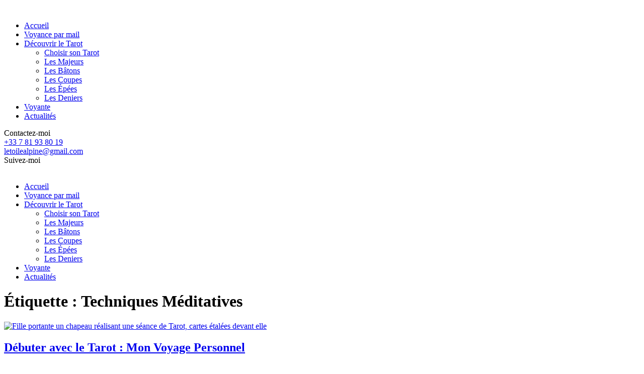

--- FILE ---
content_type: text/html; charset=UTF-8
request_url: https://letoile-alpine.com/tag/techniques-meditatives/
body_size: 18963
content:
<!DOCTYPE html><html lang="fr-FR"><head><meta charset="UTF-8"><meta name="viewport" content="width=device-width, initial-scale=1"><meta name="google-site-verification" content="ahHvamzAsAERbdef4Pturloq9qWcDOYwcFCi4CmTNKA" /><meta name="google-site-verification" content="NVNFLuBuPBrZruW1c_nDHPHNZya3Cdv-giK2yepUfrQ" /><meta name="google-site-verification" content="QD3By0eAEay1ETWFkutbLqdhIoi9PL-8q1qmLhD_Kok" /><link rel="icon" href="https://letoile-alpine.com/wp-content/uploads/2024/10/favicon96х96.png" sizes="any"><link rel="icon" href="/wp-content/uploads/2023/09/favicon.svg" type="image/svg+xml"><link rel="alternate" href="https://letoile-alpine.com/" hreflang="fr" /><link rel="apple-touch-icon" href="https://letoile-alpine.com/wp-content/uploads/2024/10/apple-touch-icon180х180.png"><meta name='robots' content='index, follow, max-image-preview:large, max-snippet:-1, max-video-preview:-1' /><style>img:is([sizes="auto" i], [sizes^="auto," i]) { contain-intrinsic-size: 3000px 1500px }</style><title>Techniques Méditatives - L’Étoile Alpine</title><link rel="canonical" href="https://letoile-alpine.com/tag/techniques-meditatives/" /><meta property="og:locale" content="fr_FR" /><meta property="og:type" content="article" /><meta property="og:title" content="Techniques Méditatives" /><meta property="og:url" content="https://letoile-alpine.com/tag/techniques-meditatives/" /><meta property="og:site_name" content="L’Étoile Alpine" /><meta property="og:image" content="https://letoile-alpine.com/wp-content/uploads/2023/05/Lucid-Dreams-Beginners-Tarot-Deck-_E2_80_A2-With-Keywords_E2_84_A2-Edition-IV-e1684081131764-1.png" /><meta property="og:image:width" content="667" /><meta property="og:image:height" content="355" /><meta property="og:image:type" content="image/png" /><meta name="twitter:card" content="summary_large_image" /> <script type="application/ld+json" class="yoast-schema-graph">{"@context":"https://schema.org","@graph":[{"@type":"CollectionPage","@id":"https://letoile-alpine.com/tag/techniques-meditatives/","url":"https://letoile-alpine.com/tag/techniques-meditatives/","name":"Techniques Méditatives - L’Étoile Alpine","isPartOf":{"@id":"https://letoile-alpine.com/#website"},"primaryImageOfPage":{"@id":"https://letoile-alpine.com/tag/techniques-meditatives/#primaryimage"},"image":{"@id":"https://letoile-alpine.com/tag/techniques-meditatives/#primaryimage"},"thumbnailUrl":"https://letoile-alpine.com/wp-content/uploads/2024/07/pexels-rdne-6806476-scaled.jpg","breadcrumb":{"@id":"https://letoile-alpine.com/tag/techniques-meditatives/#breadcrumb"},"inLanguage":"fr-FR"},{"@type":"ImageObject","inLanguage":"fr-FR","@id":"https://letoile-alpine.com/tag/techniques-meditatives/#primaryimage","url":"https://letoile-alpine.com/wp-content/uploads/2024/07/pexels-rdne-6806476-scaled.jpg","contentUrl":"https://letoile-alpine.com/wp-content/uploads/2024/07/pexels-rdne-6806476-scaled.jpg","width":2560,"height":1707,"caption":"Fille portante un chapeau réalisant une séance de Tarot, cartes étalées devant elle"},{"@type":"BreadcrumbList","@id":"https://letoile-alpine.com/tag/techniques-meditatives/#breadcrumb","itemListElement":[{"@type":"ListItem","position":1,"name":"Accueil","item":"https://letoile-alpine.com/"},{"@type":"ListItem","position":2,"name":"Techniques Méditatives"}]},{"@type":"WebSite","@id":"https://letoile-alpine.com/#website","url":"https://letoile-alpine.com/","name":"L’Étoile Alpine","description":"Voyance pour mieux vivre","publisher":{"@id":"https://letoile-alpine.com/#organization"},"potentialAction":[{"@type":"SearchAction","target":{"@type":"EntryPoint","urlTemplate":"https://letoile-alpine.com/?s={search_term_string}"},"query-input":"required name=search_term_string"}],"inLanguage":"fr-FR"},{"@type":"Organization","@id":"https://letoile-alpine.com/#organization","name":"L’Étoile Alpine","url":"https://letoile-alpine.com/","logo":{"@type":"ImageObject","inLanguage":"fr-FR","@id":"https://letoile-alpine.com/#/schema/logo/image/","url":"https://letoile-alpine.com/wp-content/uploads/2023/09/logo-1.png","contentUrl":"https://letoile-alpine.com/wp-content/uploads/2023/09/logo-1.png","width":2418,"height":1054,"caption":"L’Étoile Alpine"},"image":{"@id":"https://letoile-alpine.com/#/schema/logo/image/"},"sameAs":["https://www.facebook.com/chloevoyante"]}]}</script> <link rel="alternate" type="application/rss+xml" title="L’Étoile Alpine &raquo; Flux" href="https://letoile-alpine.com/feed/" /><link rel="alternate" type="application/rss+xml" title="L’Étoile Alpine &raquo; Flux des commentaires" href="https://letoile-alpine.com/comments/feed/" /><link rel="alternate" type="application/rss+xml" title="L’Étoile Alpine &raquo; Flux de l’étiquette Techniques Méditatives" href="https://letoile-alpine.com/tag/techniques-meditatives/feed/" />  <script src="//www.googletagmanager.com/gtag/js?id=G-67150X2XHK"  data-cfasync="false" data-wpfc-render="false" type="text/javascript" async></script> <script data-cfasync="false" data-wpfc-render="false" type="text/javascript">var mi_version = '9.10.0';
				var mi_track_user = true;
				var mi_no_track_reason = '';
								var MonsterInsightsDefaultLocations = {"page_location":"https:\/\/letoile-alpine.com\/tag\/techniques-meditatives\/"};
								if ( typeof MonsterInsightsPrivacyGuardFilter === 'function' ) {
					var MonsterInsightsLocations = (typeof MonsterInsightsExcludeQuery === 'object') ? MonsterInsightsPrivacyGuardFilter( MonsterInsightsExcludeQuery ) : MonsterInsightsPrivacyGuardFilter( MonsterInsightsDefaultLocations );
				} else {
					var MonsterInsightsLocations = (typeof MonsterInsightsExcludeQuery === 'object') ? MonsterInsightsExcludeQuery : MonsterInsightsDefaultLocations;
				}

								var disableStrs = [
										'ga-disable-G-67150X2XHK',
									];

				/* Function to detect opted out users */
				function __gtagTrackerIsOptedOut() {
					for (var index = 0; index < disableStrs.length; index++) {
						if (document.cookie.indexOf(disableStrs[index] + '=true') > -1) {
							return true;
						}
					}

					return false;
				}

				/* Disable tracking if the opt-out cookie exists. */
				if (__gtagTrackerIsOptedOut()) {
					for (var index = 0; index < disableStrs.length; index++) {
						window[disableStrs[index]] = true;
					}
				}

				/* Opt-out function */
				function __gtagTrackerOptout() {
					for (var index = 0; index < disableStrs.length; index++) {
						document.cookie = disableStrs[index] + '=true; expires=Thu, 31 Dec 2099 23:59:59 UTC; path=/';
						window[disableStrs[index]] = true;
					}
				}

				if ('undefined' === typeof gaOptout) {
					function gaOptout() {
						__gtagTrackerOptout();
					}
				}
								window.dataLayer = window.dataLayer || [];

				window.MonsterInsightsDualTracker = {
					helpers: {},
					trackers: {},
				};
				if (mi_track_user) {
					function __gtagDataLayer() {
						dataLayer.push(arguments);
					}

					function __gtagTracker(type, name, parameters) {
						if (!parameters) {
							parameters = {};
						}

						if (parameters.send_to) {
							__gtagDataLayer.apply(null, arguments);
							return;
						}

						if (type === 'event') {
														parameters.send_to = monsterinsights_frontend.v4_id;
							var hookName = name;
							if (typeof parameters['event_category'] !== 'undefined') {
								hookName = parameters['event_category'] + ':' + name;
							}

							if (typeof MonsterInsightsDualTracker.trackers[hookName] !== 'undefined') {
								MonsterInsightsDualTracker.trackers[hookName](parameters);
							} else {
								__gtagDataLayer('event', name, parameters);
							}
							
						} else {
							__gtagDataLayer.apply(null, arguments);
						}
					}

					__gtagTracker('js', new Date());
					__gtagTracker('set', {
						'developer_id.dZGIzZG': true,
											});
					if ( MonsterInsightsLocations.page_location ) {
						__gtagTracker('set', MonsterInsightsLocations);
					}
										__gtagTracker('config', 'G-67150X2XHK', {"forceSSL":"true","link_attribution":"true"} );
										window.gtag = __gtagTracker;										(function () {
						/* https://developers.google.com/analytics/devguides/collection/analyticsjs/ */
						/* ga and __gaTracker compatibility shim. */
						var noopfn = function () {
							return null;
						};
						var newtracker = function () {
							return new Tracker();
						};
						var Tracker = function () {
							return null;
						};
						var p = Tracker.prototype;
						p.get = noopfn;
						p.set = noopfn;
						p.send = function () {
							var args = Array.prototype.slice.call(arguments);
							args.unshift('send');
							__gaTracker.apply(null, args);
						};
						var __gaTracker = function () {
							var len = arguments.length;
							if (len === 0) {
								return;
							}
							var f = arguments[len - 1];
							if (typeof f !== 'object' || f === null || typeof f.hitCallback !== 'function') {
								if ('send' === arguments[0]) {
									var hitConverted, hitObject = false, action;
									if ('event' === arguments[1]) {
										if ('undefined' !== typeof arguments[3]) {
											hitObject = {
												'eventAction': arguments[3],
												'eventCategory': arguments[2],
												'eventLabel': arguments[4],
												'value': arguments[5] ? arguments[5] : 1,
											}
										}
									}
									if ('pageview' === arguments[1]) {
										if ('undefined' !== typeof arguments[2]) {
											hitObject = {
												'eventAction': 'page_view',
												'page_path': arguments[2],
											}
										}
									}
									if (typeof arguments[2] === 'object') {
										hitObject = arguments[2];
									}
									if (typeof arguments[5] === 'object') {
										Object.assign(hitObject, arguments[5]);
									}
									if ('undefined' !== typeof arguments[1].hitType) {
										hitObject = arguments[1];
										if ('pageview' === hitObject.hitType) {
											hitObject.eventAction = 'page_view';
										}
									}
									if (hitObject) {
										action = 'timing' === arguments[1].hitType ? 'timing_complete' : hitObject.eventAction;
										hitConverted = mapArgs(hitObject);
										__gtagTracker('event', action, hitConverted);
									}
								}
								return;
							}

							function mapArgs(args) {
								var arg, hit = {};
								var gaMap = {
									'eventCategory': 'event_category',
									'eventAction': 'event_action',
									'eventLabel': 'event_label',
									'eventValue': 'event_value',
									'nonInteraction': 'non_interaction',
									'timingCategory': 'event_category',
									'timingVar': 'name',
									'timingValue': 'value',
									'timingLabel': 'event_label',
									'page': 'page_path',
									'location': 'page_location',
									'title': 'page_title',
									'referrer' : 'page_referrer',
								};
								for (arg in args) {
																		if (!(!args.hasOwnProperty(arg) || !gaMap.hasOwnProperty(arg))) {
										hit[gaMap[arg]] = args[arg];
									} else {
										hit[arg] = args[arg];
									}
								}
								return hit;
							}

							try {
								f.hitCallback();
							} catch (ex) {
							}
						};
						__gaTracker.create = newtracker;
						__gaTracker.getByName = newtracker;
						__gaTracker.getAll = function () {
							return [];
						};
						__gaTracker.remove = noopfn;
						__gaTracker.loaded = true;
						window['__gaTracker'] = __gaTracker;
					})();
									} else {
										console.log("");
					(function () {
						function __gtagTracker() {
							return null;
						}

						window['__gtagTracker'] = __gtagTracker;
						window['gtag'] = __gtagTracker;
					})();
									}</script>  <script defer src="[data-uri]"></script> <style id='wp-emoji-styles-inline-css' type='text/css'>img.wp-smiley, img.emoji {
		display: inline !important;
		border: none !important;
		box-shadow: none !important;
		height: 1em !important;
		width: 1em !important;
		margin: 0 0.07em !important;
		vertical-align: -0.1em !important;
		background: none !important;
		padding: 0 !important;
	}</style><link rel='stylesheet' id='wp-block-library-css' href='https://letoile-alpine.com/wp-includes/css/dist/block-library/style.min.css?ver=4c5740f618f0b485e90442dc84823e6b' type='text/css' media='all' /><style id='classic-theme-styles-inline-css' type='text/css'>/*! This file is auto-generated */
.wp-block-button__link{color:#fff;background-color:#32373c;border-radius:9999px;box-shadow:none;text-decoration:none;padding:calc(.667em + 2px) calc(1.333em + 2px);font-size:1.125em}.wp-block-file__button{background:#32373c;color:#fff;text-decoration:none}</style><style id='global-styles-inline-css' type='text/css'>:root{--wp--preset--aspect-ratio--square: 1;--wp--preset--aspect-ratio--4-3: 4/3;--wp--preset--aspect-ratio--3-4: 3/4;--wp--preset--aspect-ratio--3-2: 3/2;--wp--preset--aspect-ratio--2-3: 2/3;--wp--preset--aspect-ratio--16-9: 16/9;--wp--preset--aspect-ratio--9-16: 9/16;--wp--preset--color--black: #000000;--wp--preset--color--cyan-bluish-gray: #abb8c3;--wp--preset--color--white: #ffffff;--wp--preset--color--pale-pink: #f78da7;--wp--preset--color--vivid-red: #cf2e2e;--wp--preset--color--luminous-vivid-orange: #ff6900;--wp--preset--color--luminous-vivid-amber: #fcb900;--wp--preset--color--light-green-cyan: #7bdcb5;--wp--preset--color--vivid-green-cyan: #00d084;--wp--preset--color--pale-cyan-blue: #8ed1fc;--wp--preset--color--vivid-cyan-blue: #0693e3;--wp--preset--color--vivid-purple: #9b51e0;--wp--preset--gradient--vivid-cyan-blue-to-vivid-purple: linear-gradient(135deg,rgba(6,147,227,1) 0%,rgb(155,81,224) 100%);--wp--preset--gradient--light-green-cyan-to-vivid-green-cyan: linear-gradient(135deg,rgb(122,220,180) 0%,rgb(0,208,130) 100%);--wp--preset--gradient--luminous-vivid-amber-to-luminous-vivid-orange: linear-gradient(135deg,rgba(252,185,0,1) 0%,rgba(255,105,0,1) 100%);--wp--preset--gradient--luminous-vivid-orange-to-vivid-red: linear-gradient(135deg,rgba(255,105,0,1) 0%,rgb(207,46,46) 100%);--wp--preset--gradient--very-light-gray-to-cyan-bluish-gray: linear-gradient(135deg,rgb(238,238,238) 0%,rgb(169,184,195) 100%);--wp--preset--gradient--cool-to-warm-spectrum: linear-gradient(135deg,rgb(74,234,220) 0%,rgb(151,120,209) 20%,rgb(207,42,186) 40%,rgb(238,44,130) 60%,rgb(251,105,98) 80%,rgb(254,248,76) 100%);--wp--preset--gradient--blush-light-purple: linear-gradient(135deg,rgb(255,206,236) 0%,rgb(152,150,240) 100%);--wp--preset--gradient--blush-bordeaux: linear-gradient(135deg,rgb(254,205,165) 0%,rgb(254,45,45) 50%,rgb(107,0,62) 100%);--wp--preset--gradient--luminous-dusk: linear-gradient(135deg,rgb(255,203,112) 0%,rgb(199,81,192) 50%,rgb(65,88,208) 100%);--wp--preset--gradient--pale-ocean: linear-gradient(135deg,rgb(255,245,203) 0%,rgb(182,227,212) 50%,rgb(51,167,181) 100%);--wp--preset--gradient--electric-grass: linear-gradient(135deg,rgb(202,248,128) 0%,rgb(113,206,126) 100%);--wp--preset--gradient--midnight: linear-gradient(135deg,rgb(2,3,129) 0%,rgb(40,116,252) 100%);--wp--preset--font-size--small: 13px;--wp--preset--font-size--medium: 20px;--wp--preset--font-size--large: 36px;--wp--preset--font-size--x-large: 42px;--wp--preset--spacing--20: 0.44rem;--wp--preset--spacing--30: 0.67rem;--wp--preset--spacing--40: 1rem;--wp--preset--spacing--50: 1.5rem;--wp--preset--spacing--60: 2.25rem;--wp--preset--spacing--70: 3.38rem;--wp--preset--spacing--80: 5.06rem;--wp--preset--shadow--natural: 6px 6px 9px rgba(0, 0, 0, 0.2);--wp--preset--shadow--deep: 12px 12px 50px rgba(0, 0, 0, 0.4);--wp--preset--shadow--sharp: 6px 6px 0px rgba(0, 0, 0, 0.2);--wp--preset--shadow--outlined: 6px 6px 0px -3px rgba(255, 255, 255, 1), 6px 6px rgba(0, 0, 0, 1);--wp--preset--shadow--crisp: 6px 6px 0px rgba(0, 0, 0, 1);}:where(.is-layout-flex){gap: 0.5em;}:where(.is-layout-grid){gap: 0.5em;}body .is-layout-flex{display: flex;}.is-layout-flex{flex-wrap: wrap;align-items: center;}.is-layout-flex > :is(*, div){margin: 0;}body .is-layout-grid{display: grid;}.is-layout-grid > :is(*, div){margin: 0;}:where(.wp-block-columns.is-layout-flex){gap: 2em;}:where(.wp-block-columns.is-layout-grid){gap: 2em;}:where(.wp-block-post-template.is-layout-flex){gap: 1.25em;}:where(.wp-block-post-template.is-layout-grid){gap: 1.25em;}.has-black-color{color: var(--wp--preset--color--black) !important;}.has-cyan-bluish-gray-color{color: var(--wp--preset--color--cyan-bluish-gray) !important;}.has-white-color{color: var(--wp--preset--color--white) !important;}.has-pale-pink-color{color: var(--wp--preset--color--pale-pink) !important;}.has-vivid-red-color{color: var(--wp--preset--color--vivid-red) !important;}.has-luminous-vivid-orange-color{color: var(--wp--preset--color--luminous-vivid-orange) !important;}.has-luminous-vivid-amber-color{color: var(--wp--preset--color--luminous-vivid-amber) !important;}.has-light-green-cyan-color{color: var(--wp--preset--color--light-green-cyan) !important;}.has-vivid-green-cyan-color{color: var(--wp--preset--color--vivid-green-cyan) !important;}.has-pale-cyan-blue-color{color: var(--wp--preset--color--pale-cyan-blue) !important;}.has-vivid-cyan-blue-color{color: var(--wp--preset--color--vivid-cyan-blue) !important;}.has-vivid-purple-color{color: var(--wp--preset--color--vivid-purple) !important;}.has-black-background-color{background-color: var(--wp--preset--color--black) !important;}.has-cyan-bluish-gray-background-color{background-color: var(--wp--preset--color--cyan-bluish-gray) !important;}.has-white-background-color{background-color: var(--wp--preset--color--white) !important;}.has-pale-pink-background-color{background-color: var(--wp--preset--color--pale-pink) !important;}.has-vivid-red-background-color{background-color: var(--wp--preset--color--vivid-red) !important;}.has-luminous-vivid-orange-background-color{background-color: var(--wp--preset--color--luminous-vivid-orange) !important;}.has-luminous-vivid-amber-background-color{background-color: var(--wp--preset--color--luminous-vivid-amber) !important;}.has-light-green-cyan-background-color{background-color: var(--wp--preset--color--light-green-cyan) !important;}.has-vivid-green-cyan-background-color{background-color: var(--wp--preset--color--vivid-green-cyan) !important;}.has-pale-cyan-blue-background-color{background-color: var(--wp--preset--color--pale-cyan-blue) !important;}.has-vivid-cyan-blue-background-color{background-color: var(--wp--preset--color--vivid-cyan-blue) !important;}.has-vivid-purple-background-color{background-color: var(--wp--preset--color--vivid-purple) !important;}.has-black-border-color{border-color: var(--wp--preset--color--black) !important;}.has-cyan-bluish-gray-border-color{border-color: var(--wp--preset--color--cyan-bluish-gray) !important;}.has-white-border-color{border-color: var(--wp--preset--color--white) !important;}.has-pale-pink-border-color{border-color: var(--wp--preset--color--pale-pink) !important;}.has-vivid-red-border-color{border-color: var(--wp--preset--color--vivid-red) !important;}.has-luminous-vivid-orange-border-color{border-color: var(--wp--preset--color--luminous-vivid-orange) !important;}.has-luminous-vivid-amber-border-color{border-color: var(--wp--preset--color--luminous-vivid-amber) !important;}.has-light-green-cyan-border-color{border-color: var(--wp--preset--color--light-green-cyan) !important;}.has-vivid-green-cyan-border-color{border-color: var(--wp--preset--color--vivid-green-cyan) !important;}.has-pale-cyan-blue-border-color{border-color: var(--wp--preset--color--pale-cyan-blue) !important;}.has-vivid-cyan-blue-border-color{border-color: var(--wp--preset--color--vivid-cyan-blue) !important;}.has-vivid-purple-border-color{border-color: var(--wp--preset--color--vivid-purple) !important;}.has-vivid-cyan-blue-to-vivid-purple-gradient-background{background: var(--wp--preset--gradient--vivid-cyan-blue-to-vivid-purple) !important;}.has-light-green-cyan-to-vivid-green-cyan-gradient-background{background: var(--wp--preset--gradient--light-green-cyan-to-vivid-green-cyan) !important;}.has-luminous-vivid-amber-to-luminous-vivid-orange-gradient-background{background: var(--wp--preset--gradient--luminous-vivid-amber-to-luminous-vivid-orange) !important;}.has-luminous-vivid-orange-to-vivid-red-gradient-background{background: var(--wp--preset--gradient--luminous-vivid-orange-to-vivid-red) !important;}.has-very-light-gray-to-cyan-bluish-gray-gradient-background{background: var(--wp--preset--gradient--very-light-gray-to-cyan-bluish-gray) !important;}.has-cool-to-warm-spectrum-gradient-background{background: var(--wp--preset--gradient--cool-to-warm-spectrum) !important;}.has-blush-light-purple-gradient-background{background: var(--wp--preset--gradient--blush-light-purple) !important;}.has-blush-bordeaux-gradient-background{background: var(--wp--preset--gradient--blush-bordeaux) !important;}.has-luminous-dusk-gradient-background{background: var(--wp--preset--gradient--luminous-dusk) !important;}.has-pale-ocean-gradient-background{background: var(--wp--preset--gradient--pale-ocean) !important;}.has-electric-grass-gradient-background{background: var(--wp--preset--gradient--electric-grass) !important;}.has-midnight-gradient-background{background: var(--wp--preset--gradient--midnight) !important;}.has-small-font-size{font-size: var(--wp--preset--font-size--small) !important;}.has-medium-font-size{font-size: var(--wp--preset--font-size--medium) !important;}.has-large-font-size{font-size: var(--wp--preset--font-size--large) !important;}.has-x-large-font-size{font-size: var(--wp--preset--font-size--x-large) !important;}
:where(.wp-block-post-template.is-layout-flex){gap: 1.25em;}:where(.wp-block-post-template.is-layout-grid){gap: 1.25em;}
:where(.wp-block-columns.is-layout-flex){gap: 2em;}:where(.wp-block-columns.is-layout-grid){gap: 2em;}
:root :where(.wp-block-pullquote){font-size: 1.5em;line-height: 1.6;}</style><link rel='stylesheet' id='contact-form-7-css' href='https://letoile-alpine.com/wp-content/cache/autoptimize/autoptimize_single_3fd2afa98866679439097f4ab102fe0a.php?ver=5.9.8' type='text/css' media='all' /><link rel='stylesheet' id='recent-posts-widget-with-thumbnails-public-style-css' href='https://letoile-alpine.com/wp-content/cache/autoptimize/autoptimize_single_5eb398dc027646f01bd35f6f22683ed5.php?ver=7.1.1' type='text/css' media='all' /><link href="https://letoile-alpine.com/wp-content/cache/autoptimize/autoptimize_single_0cc5ad11c5c7a6fd8c6d6a1296f5482a.php?ver=1697048707" rel="stylesheet"> <script defer type="text/javascript" src="https://letoile-alpine.com/wp-content/plugins/google-analytics-for-wordpress/assets/js/frontend-gtag.min.js?ver=9.10.0" id="monsterinsights-frontend-script-js" data-wp-strategy="async"></script> <script data-cfasync="false" data-wpfc-render="false" type="text/javascript" id='monsterinsights-frontend-script-js-extra'>var monsterinsights_frontend = {"js_events_tracking":"true","download_extensions":"doc,pdf,ppt,zip,xls,docx,pptx,xlsx","inbound_paths":"[{\"path\":\"\\\/go\\\/\",\"label\":\"affiliate\"},{\"path\":\"\\\/recommend\\\/\",\"label\":\"affiliate\"}]","home_url":"https:\/\/letoile-alpine.com","hash_tracking":"false","v4_id":"G-67150X2XHK"};</script> <script type="text/javascript" src="https://letoile-alpine.com/wp-includes/js/jquery/jquery.min.js?ver=3.7.1" id="jquery-core-js"></script> <script defer type="text/javascript" src="https://letoile-alpine.com/wp-includes/js/jquery/jquery-migrate.min.js?ver=3.4.1" id="jquery-migrate-js"></script> <script defer id="cf7pp-redirect_method-js-extra" src="[data-uri]"></script> <script defer type="text/javascript" src="https://letoile-alpine.com/wp-content/cache/autoptimize/autoptimize_single_32e09ef4efc1fc9f883c2e574b19d545.php?ver=2.9.6" id="cf7pp-redirect_method-js"></script> <link rel="https://api.w.org/" href="https://letoile-alpine.com/wp-json/" /><link rel="alternate" title="JSON" type="application/json" href="https://letoile-alpine.com/wp-json/wp/v2/tags/200" /><link rel="EditURI" type="application/rsd+xml" title="RSD" href="https://letoile-alpine.com/xmlrpc.php?rsd" /><link rel="icon" type="image/png" href="/wp-content/uploads/fbrfg/favicon-96x96.png" sizes="96x96" /><link rel="icon" type="image/svg+xml" href="/wp-content/uploads/fbrfg/favicon.svg" /><link rel="shortcut icon" href="/wp-content/uploads/fbrfg/favicon.ico" /><link rel="apple-touch-icon" sizes="180x180" href="/wp-content/uploads/fbrfg/apple-touch-icon.png" /><meta name="apple-mobile-web-app-title" content="L’Étoile Alpine" /><link rel="manifest" href="/wp-content/uploads/fbrfg/site.webmanifest" /><script defer src="https://letoile-alpine.com/wp-content/themes/chloe-voyance/vendor/assets/uikit/dist/js/uikit.min.js?ver=3.0.29"></script> <script defer src="https://letoile-alpine.com/wp-content/themes/chloe-voyance/vendor/assets/uikit/dist/js/uikit-icons-gravity-tower.min.js?ver=3.0.29"></script> <script defer src="https://letoile-alpine.com/wp-content/cache/autoptimize/autoptimize_single_a644b55d87765325d6c3c0aadb8eb3e6.php?ver=3.0.29"></script> <script defer src="[data-uri]"></script> <style type="text/css" id="wp-custom-css"></style><style id="sccss">@media screen and (max-width: 1200px) {
    .uk-nav-sub {
        font-size: 16px !important
    }

    .uk-nav-default {
        font-size: 20px !important
    }
}

.page-id-1099 figure {
    width: auto !important
}

.paypal-row p {
    position: relative;
    display: flex;
    flex-direction: column;
}

.paypal-row p:after {
    content: '';
    max-width: 300px;
    width: 100%;
    margin-top: -15px;
    height: 32px;
    border: none;
    padding: 0;
    background: url(/wp-content/uploads/2023/10/paypalcards-removebg-preview-1.png);
    background-size: contain;
    background-position: center;
    background-repeat: no-repeat;
}

.button-paypal {
    position: relative;
    max-width: 300px;
    height: 50px;
    width: 100%;
    border: none;
    margin: 0;
    padding: 0;
    background: url(/wp-content/uploads/2023/10/PayPal.svg.png);
    background-size: 35%;
    background-position: center;
    background-repeat: no-repeat;
    background-color: #fff;
    cursor: pointer;
}

.button-paypal:hover {
    background-color: #fec43a;
}

.wpcf7-radio .wpcf7-list-item {
    margin: 0 1em 0 0;
}

.wpcf7-radio .wpcf7-list-item:not(:last-child) {
    margin-bottom: 5px
}

input[type="radio"] {
    position: absolute;
    opacity: 0;
}

input[type="radio"]+span {
    cursor: pointer
}

input[type="radio"]+span:before {
    content: '';
    background: #fff0;
    border-radius: 100%;
    border: 1px solid #fff;
    display: inline-block;
    width: 1.4em;
    height: 1.4em;
    position: relative;
    margin-right: 10px;
    vertical-align: top;
    cursor: pointer;
    text-align: center;
    transition: all 250ms ease;
}

input[type="radio"]:checked+span {
    font-size: 18px;
    color: #fff;
    font-weight: bold;
    cursor: pointer
}

input[type="radio"]:checked+span:before {
    background-color: #0000;
    box-shadow: inset 0 0 0 1.4em #ffff;
}

input[type="radio"]:focus+span {
    font-size: 18px;
    color: #fff;
    font-weight: bold;
}

input[type="radio"]:focus+span:before {
    outline: none;
    border-color: #0000;
}

input[type="radio"]:disabled+span:before {
    box-shadow: inset 0 0 0 4px #000;
    border-color: #000;
    background: #000;
}

.radio input[type="radio"]+span:empty:before {
    margin-right: 0;
}
.uk-navbar-nav>li>a{
	text-align:center;
}</style></head><body class="archive tag tag-techniques-meditatives tag-200 wp-theme-chloe-voyance "><div class="tm-page"><div class="tm-header-mobile uk-hidden@l"><div uk-sticky show-on-up animation="uk-animation-slide-top" cls-active="uk-navbar-sticky" sel-target=".uk-navbar-container"><div class="uk-navbar-container"><div class="uk-container uk-container-expand"><nav class="uk-navbar" uk-navbar="{&quot;container&quot;:&quot;.tm-header-mobile &gt; [uk-sticky]&quot;}"><div class="uk-navbar-left"><div class="uk-navbar-item widget widget_builderwidget" id="builderwidget-6"><div class="tm-grid-expand uk-child-width-1-1 uk-grid-margin" uk-grid><div class="uk-width-1-1"><div class="uk-margin"> <a class="el-link" href="https://letoile-alpine.com/"><picture> <source type="image/webp" srcset="/wp-content/themes/chloe-voyance/cache/cf/logo-cfba27a6.webp 180w, /wp-content/themes/chloe-voyance/cache/6e/logo-6e111d70.webp 360w" sizes="(min-width: 180px) 180px"> <img src="/wp-content/themes/chloe-voyance/cache/4b/logo-4b30f90f.png" width="180" height="79" class="el-image" alt loading="eager"> </picture></a></div></div></div></div></div><div class="uk-navbar-right"> <a uk-toggle aria-label="Open Menu" href="#tm-dialog-mobile" class="uk-navbar-toggle uk-navbar-toggle-animate"><div uk-navbar-toggle-icon></div> </a></div></nav></div></div></div><div id="tm-dialog-mobile" class="uk-dropbar uk-dropbar-top" uk-drop="{&quot;clsDrop&quot;:&quot;uk-dropbar&quot;,&quot;flip&quot;:&quot;false&quot;,&quot;container&quot;:&quot;.tm-header-mobile&quot;,&quot;target-y&quot;:&quot;.tm-header-mobile .uk-navbar-container&quot;,&quot;mode&quot;:&quot;click&quot;,&quot;target-x&quot;:&quot;.tm-header-mobile .uk-navbar-container&quot;,&quot;stretch&quot;:true,&quot;bgScroll&quot;:&quot;false&quot;,&quot;animation&quot;:&quot;reveal-top&quot;,&quot;animateOut&quot;:true,&quot;duration&quot;:300,&quot;toggle&quot;:&quot;false&quot;}"><div class="tm-height-min-1-1 uk-flex uk-flex-column"><div class="uk-margin-auto-vertical"><div class="uk-grid uk-child-width-1-1"><div><div class="uk-panel widget widget_nav_menu" id="nav_menu-3"><ul class="uk-nav uk-nav-default"><li class="menu-item menu-item-type-post_type menu-item-object-page menu-item-home"><a href="https://letoile-alpine.com/"> Accueil</a></li><li class="menu-item menu-item-type-post_type menu-item-object-page"><a href="https://letoile-alpine.com/voyance-par-mail/"> Voyance par mail</a></li><li class="menu-item menu-item-type-post_type menu-item-object-page menu-item-has-children uk-parent"><a href="https://letoile-alpine.com/decouvrir-le-tarot/"> Découvrir le Tarot</a><ul class="uk-nav-sub"><li class="menu-item menu-item-type-post_type menu-item-object-page"><a href="https://letoile-alpine.com/choisir-son-tarot/"> Choisir son Tarot</a></li><li class="menu-item menu-item-type-taxonomy menu-item-object-category"><a href="https://letoile-alpine.com/category/les-majeurs/"> Les Majeurs</a></li><li class="menu-item menu-item-type-taxonomy menu-item-object-category"><a href="https://letoile-alpine.com/category/les-batons/"> Les Bâtons</a></li><li class="menu-item menu-item-type-taxonomy menu-item-object-category"><a href="https://letoile-alpine.com/category/les-coupes/"> Les Coupes</a></li><li class="menu-item menu-item-type-taxonomy menu-item-object-category"><a href="https://letoile-alpine.com/category/les-epees/"> Les Épées</a></li><li class="menu-item menu-item-type-taxonomy menu-item-object-category"><a href="https://letoile-alpine.com/category/les-deniers/"> Les Deniers</a></li></ul></li><li class="menu-item menu-item-type-post_type menu-item-object-page"><a href="https://letoile-alpine.com/voyante/"> Voyante</a></li><li class="menu-item menu-item-type-post_type menu-item-object-page current_page_parent uk-active"><a href="https://letoile-alpine.com/actualites/"> Actualités</a></li></ul></div></div></div></div><div class="uk-grid-margin"><div class="uk-grid uk-child-width-1-1"><div><div class="uk-panel widget widget_builderwidget" id="builderwidget-3"><style class="uk-margin-remove-adjacent">#builderwidget-3\#0 .uk-grid{display:flex;flex-direction:column;align-items:flex-start}</style><div class="tm-grid-expand uk-grid-large uk-child-width-1-1 uk-margin-xlarge" uk-grid><div class="uk-width-1-1@m"><div class="uk-h6 uk-margin-medium uk-margin-remove-bottom"> Contactez-moi</div><div id="builderwidget-3#0" class="uk-margin"><div class="uk-flex-middle uk-grid-small uk-child-width-auto" uk-grid><div class="el-item"> <a class="el-content" href="tel:+33 7 81 93 80 19"> +33 7 81 93 80 19 </a></div><div class="el-item"> <a class="el-content" href="mailto:letoilealpine@gmail.com"> letoilealpine@gmail.com </a></div></div></div><div class="uk-h6 uk-margin-medium uk-margin-remove-bottom"> Suivez-moi</div><div class="uk-margin uk-text-left"><div class="uk-child-width-auto uk-grid-medium uk-flex-inline" uk-grid><div> <a class="el-link uk-icon-link" href="https://www.instagram.com/letoile_alpine_voyance/" rel="noreferrer"><span uk-icon="icon: instagram;"></span></a></div><div> <a class="el-link uk-icon-link" href="https://www.tiktok.com/@chloe.voyante?_t=8eHh2Cit3AQ&amp;_r=1" rel="noreferrer"><span uk-icon="icon: tiktok;"></span></a></div><div> <a class="el-link uk-icon-link" href="https://www.facebook.com/chloevoyante" rel="noreferrer"><span uk-icon="icon: facebook;"></span></a></div></div></div></div></div></div></div></div></div></div></div></div><div class="tm-header uk-visible@l" uk-header><div uk-sticky media="@l" show-on-up animation="uk-animation-slide-top" cls-active="uk-navbar-sticky" sel-target=".uk-navbar-container"><div class="uk-navbar-container"><div class="uk-container uk-container-expand"><nav class="uk-navbar" uk-navbar="{&quot;align&quot;:&quot;left&quot;,&quot;container&quot;:&quot;.tm-header &gt; [uk-sticky]&quot;,&quot;boundary&quot;:&quot;.tm-header .uk-navbar-container&quot;}"><div class="uk-navbar-left"><div class="uk-navbar-item widget widget_builderwidget" id="builderwidget-8"><div class="tm-grid-expand uk-child-width-1-1 uk-grid-margin" uk-grid><div class="uk-width-1-1"><div class="uk-margin"> <a class="el-link" href="https://letoile-alpine.com/"><picture> <source type="image/webp" srcset="/wp-content/themes/chloe-voyance/cache/29/logo-2961bb86.webp 240w, /wp-content/themes/chloe-voyance/cache/6a/logo-6a0e2164.webp 480w" sizes="(min-width: 240px) 240px"> <img src="/wp-content/themes/chloe-voyance/cache/ad/logo-adeb652f.png" width="240" height="105" class="el-image" alt loading="eager"> </picture></a></div></div></div></div></div><div class="uk-navbar-right"><ul class="uk-navbar-nav"><li class="menu-item menu-item-type-post_type menu-item-object-page menu-item-home"><a href="https://letoile-alpine.com/"> Accueil</a></li><li class="menu-item menu-item-type-post_type menu-item-object-page"><a href="https://letoile-alpine.com/voyance-par-mail/"> Voyance par mail</a></li><li class="menu-item menu-item-type-post_type menu-item-object-page menu-item-has-children uk-parent"><a href="https://letoile-alpine.com/decouvrir-le-tarot/"> Découvrir le Tarot</a><div class="uk-navbar-dropdown"><div class="uk-navbar-dropdown-grid uk-child-width-1-1" uk-grid><div><ul class="uk-nav uk-navbar-dropdown-nav"><li class="menu-item menu-item-type-post_type menu-item-object-page"><a href="https://letoile-alpine.com/choisir-son-tarot/"> Choisir son Tarot</a></li><li class="menu-item menu-item-type-taxonomy menu-item-object-category"><a href="https://letoile-alpine.com/category/les-majeurs/"> Les Majeurs</a></li><li class="menu-item menu-item-type-taxonomy menu-item-object-category"><a href="https://letoile-alpine.com/category/les-batons/"> Les Bâtons</a></li><li class="menu-item menu-item-type-taxonomy menu-item-object-category"><a href="https://letoile-alpine.com/category/les-coupes/"> Les Coupes</a></li><li class="menu-item menu-item-type-taxonomy menu-item-object-category"><a href="https://letoile-alpine.com/category/les-epees/"> Les Épées</a></li><li class="menu-item menu-item-type-taxonomy menu-item-object-category"><a href="https://letoile-alpine.com/category/les-deniers/"> Les Deniers</a></li></ul></div></div></div></li><li class="menu-item menu-item-type-post_type menu-item-object-page"><a href="https://letoile-alpine.com/voyante/"> Voyante</a></li><li class="menu-item menu-item-type-post_type menu-item-object-page current_page_parent uk-active"><a href="https://letoile-alpine.com/actualites/"> Actualités</a></li></ul></div></nav></div></div></div></div><div id="tm-main"  class="tm-main uk-section uk-section-default" uk-height-viewport="expand: true"><div class="uk-container"><div class="uk-grid uk-grid-divider" uk-grid><div class="uk-width-expand@m"><h1 class="uk-margin-medium-bottom uk-text-center uk-h3">Étiquette : <span>Techniques Méditatives</span></h1><div uk-grid class="uk-child-width-1-1 uk-grid-row-large"><div><article id="post-2074" class="uk-article post-2074 post type-post status-publish format-standard has-post-thumbnail hentry category-general-tarot category-info-generale tag-alchimie tag-aleister-crowley tag-antoine-court-de-gebelin tag-arthur-edward-waite tag-cartes-de-tarot tag-cartomancie tag-creativite tag-croissance-personnelle tag-croix-celtique tag-culture-populaire tag-developpement-personnel tag-divination tag-eliphas-levi tag-europe-medievale tag-evolution-du-tarot tag-exploration-de-soi tag-guidance-spirituelle tag-heritage-culturel tag-histoire-du-tarot tag-influences-hebraiques tag-interpretation-des-cartes tag-intuition tag-jeux-de-tarot tag-kabbale tag-meditation tag-methode-de-prediction tag-mysteres-de-la-vie tag-occultisme tag-perspectives-culturelles tag-pratiques-esoteriques tag-predictions tag-reflexion tag-rituels tag-spiritualite tag-symboles tag-tarot tag-tarot-de-marseille tag-techniques-meditatives tag-tirages-sur-les-relations tag-traditions-egyptiennes tag-types-de-tirages-tarot tag-universalisme-du-tarot tag-voyance" typeof="Article" vocab="https://schema.org/"><meta property="name" content="Débuter avec le Tarot : Mon Voyage Personnel"><meta property="author" typeof="Person" content="Anna Chloé"><meta property="dateModified" content="2024-07-16T10:30:40+02:00"><meta class="uk-margin-remove-adjacent" property="datePublished" content="2024-07-16T10:28:06+02:00"><div class="uk-text-center uk-margin-top" property="image" typeof="ImageObject"><meta property="url" content="https://letoile-alpine.com/wp-content/uploads/2024/07/pexels-rdne-6806476-scaled.jpg"> <a href="https://letoile-alpine.com/tirages-du-tarot/"><picture> <source type="image/webp" srcset="/wp-content/themes/chloe-voyance/cache/04/pexels-rdne-6806476-scaled-04fe9355.webp 768w, /wp-content/themes/chloe-voyance/cache/a6/pexels-rdne-6806476-scaled-a6f8cf6f.webp 1024w, /wp-content/themes/chloe-voyance/cache/6b/pexels-rdne-6806476-scaled-6b603f98.webp 1366w, /wp-content/themes/chloe-voyance/cache/f0/pexels-rdne-6806476-scaled-f023c207.webp 1600w, /wp-content/themes/chloe-voyance/cache/72/pexels-rdne-6806476-scaled-7236857e.webp 1920w, /wp-content/themes/chloe-voyance/cache/ba/pexels-rdne-6806476-scaled-bab64bde.webp 2560w" sizes="(min-width: 2560px) 2560px"> <img loading="lazy" alt="Fille portante un chapeau réalisant une séance de Tarot, cartes étalées devant elle" src="/wp-content/themes/chloe-voyance/cache/93/pexels-rdne-6806476-scaled-93d815e9.jpeg" width="2560" height="1707"> </picture></a></div><h2 property="headline" class="uk-margin-large-top uk-margin-remove-bottom uk-text-center uk-article-title"><a class="uk-link-reset" href="https://letoile-alpine.com/tirages-du-tarot/">Débuter avec le Tarot : Mon Voyage Personnel</a></h2><p class="uk-margin-top uk-margin-remove-bottom uk-article-meta uk-text-center"> Écrit par <a href="https://letoile-alpine.com/author/chloevoyante/">Anna Chloé</a> le <time datetime="2024-07-16T10:28:06+02:00">16.07.2024</time>.                Publié dans <a href="https://letoile-alpine.com/category/general-tarot/" rel="category tag">Général Tarot</a>,<a href="https://letoile-alpine.com/category/info-generale/" rel="category tag">L'information générale sur le Tarot</a>. <a href="https://letoile-alpine.com/tirages-du-tarot/#respond">Laissez un commentaire</a></p><div class="uk-margin-medium-top" property="text"> Si vous lisez ces lignes, c&rsquo;est que votre Âme vous a conduit à maîtriser les secrets de la Pratique du Tarot !
Je suis ravi d&rsquo;être votre guide sur ce chemin, votre compagnon et mentor dans cet art merveilleux.
Que le monde fascinant du Tarot se révèle sous de nouveaux angles et scintille de mille nuances. Vous aurez beaucoup à apprendre, à assimiler et à voir avec un regard nouveau. Et c&rsquo;est fantastique !
Chaque nouvelle perle que vous recueillerez sur ce chemin enrichira votre coffre de ressources !
Les Principales Méthodes de Travail avec le Tarot  Tirages
Techniques Méditatives
Techniques...</div><p class="uk-text-center uk-margin-medium"> <a class="uk-button uk-button-primary" href="https://letoile-alpine.com/tirages-du-tarot/">Lire la suite</a></p></article></div></div></div><aside id="tm-sidebar" class="tm-sidebar uk-width-1-3@m"><div class="uk-grid uk-child-width-1-1" uk-grid><div><div class="uk-panel widget widget_search" id="search-2"><form id="search-e14b" action="https://letoile-alpine.com" method="get" role="search" class="uk-search uk-search-default uk-width-1-1"><span uk-search-icon></span><input name="s" placeholder="Recherche" required type="search" class="uk-search-input"></form></div></div><div><div class="uk-panel widget widget_recent-posts-widget-with-thumbnails" id="recent-posts-widget-with-thumbnails-2"><div id="rpwwt-recent-posts-widget-with-thumbnails-2" class="rpwwt-widget"><ul><li><a href="https://letoile-alpine.com/tarot-verite-interieure-choix-vie/"><img width="75" height="75" src="https://letoile-alpine.com/wp-content/uploads/2025/01/tarot-15-01-2-150x150.jpg" class="attachment-75x75 size-75x75 wp-post-image" alt="" decoding="async" loading="lazy" /><span class="rpwwt-post-title">Comment le Tarot révèle et guide votre vérité intérieure</span></a></li><li><a href="https://letoile-alpine.com/previsions-numerologiques-2025-decouvrez-votre-nombre-personnel/"><img width="75" height="75" src="https://letoile-alpine.com/wp-content/uploads/2025/01/2025-image-2-150x150.jpg" class="attachment-75x75 size-75x75 wp-post-image" alt="" decoding="async" loading="lazy" /><span class="rpwwt-post-title">Prévisions Numérologiques 2025 : Découvrez Votre Nombre Personnel</span></a></li><li><a href="https://letoile-alpine.com/influence-du-tarot-dans-lart-et-la-culture/"><img width="75" height="75" src="https://letoile-alpine.com/wp-content/uploads/2024/11/TAROT-ART-150x150.jpg" class="attachment-75x75 size-75x75 wp-post-image" alt="" decoding="async" loading="lazy" /><span class="rpwwt-post-title">Influence du Tarot dans l&rsquo;art et la culture</span></a></li><li><a href="https://letoile-alpine.com/calendrier-lunaire-sante-relations-28-octobre-3-novembre-2024/"><img width="75" height="75" src="https://letoile-alpine.com/wp-content/uploads/2024/10/lune-fille-2-150x150.jpg" class="attachment-75x75 size-75x75 wp-post-image" alt="" decoding="async" loading="lazy" /><span class="rpwwt-post-title">Calendrier lunaire 28 octobre au 3 novembre : Prévisions sur la santé et les relations</span></a></li><li><a href="https://letoile-alpine.com/agatha-all-along-analyse-episode-7-tarot/"><img width="53" height="75" src="https://letoile-alpine.com/wp-content/uploads/2024/10/6406f8c0-a2b5-495e-8a49-bb8efc3596ee-e1729862834713.jpeg" class="attachment-75x75 size-75x75 wp-post-image" alt="&quot;Schéma de tirage de tarot &#039;Transition Sécurisée&#039;, utilisé par Lilia dans Agatha All Along" decoding="async" loading="lazy" /><span class="rpwwt-post-title">Symbolisme des cartes dans Agatha All Along épisode 7</span></a></li></ul></div></div></div><div><div class="uk-panel widget widget_calendar" id="calendar-2"><div id="calendar_wrap" class="calendar_wrap"><table id="wp-calendar" class="wp-calendar-table"><caption>novembre 2025</caption><thead><tr><th scope="col" aria-label="lundi">L</th><th scope="col" aria-label="mardi">M</th><th scope="col" aria-label="mercredi">M</th><th scope="col" aria-label="jeudi">J</th><th scope="col" aria-label="vendredi">V</th><th scope="col" aria-label="samedi">S</th><th scope="col" aria-label="dimanche">D</th></tr></thead><tbody><tr><td colspan="5" class="pad">&nbsp;</td><td>1</td><td>2</td></tr><tr><td>3</td><td>4</td><td>5</td><td>6</td><td>7</td><td>8</td><td>9</td></tr><tr><td>10</td><td>11</td><td>12</td><td>13</td><td>14</td><td>15</td><td>16</td></tr><tr><td>17</td><td>18</td><td>19</td><td>20</td><td>21</td><td>22</td><td>23</td></tr><tr><td>24</td><td>25</td><td>26</td><td>27</td><td>28</td><td>29</td><td id="today">30</td></tr></tbody></table><nav aria-label="Mois précédents et suivants" class="wp-calendar-nav"> <span class="wp-calendar-nav-prev"><a href="https://letoile-alpine.com/2025/01/">&laquo; Jan</a></span> <span class="pad">&nbsp;</span> <span class="wp-calendar-nav-next">&nbsp;</span></nav></div></div></div><div><div class="uk-panel widget widget_media_image" id="media_image-2"> <img width="600" height="786" src="https://letoile-alpine.com/wp-content/uploads/2023/05/Numerology-And-The-Minor-Arcana-Cards-In-Tarot.jpeg" class="image wp-image-83  attachment-full size-full" alt="" style="max-width: 100%; height: auto;" decoding="async" loading="lazy" srcset="https://letoile-alpine.com/wp-content/uploads/2023/05/Numerology-And-The-Minor-Arcana-Cards-In-Tarot.jpeg 600w, https://letoile-alpine.com/wp-content/uploads/2023/05/Numerology-And-The-Minor-Arcana-Cards-In-Tarot-229x300.jpeg 229w" sizes="auto, (max-width: 600px) 100vw, 600px" /></div></div><div><div class="uk-panel tm-child-list widget widget_categories" id="categories-2"><ul><li class="cat-item cat-item-3"><a href="https://letoile-alpine.com/category/actuel/">Actuel</a></li><li class="cat-item cat-item-294"><a href="https://letoile-alpine.com/category/calendrier-lunaire/">Calendrier lunaire</a></li><li class="cat-item cat-item-36"><a href="https://letoile-alpine.com/category/general-tarot/developpement-personnel/">Développement personnel</a></li><li class="cat-item cat-item-5"><a href="https://letoile-alpine.com/category/general-tarot/">Général Tarot</a></li><li class="cat-item cat-item-1"><a href="https://letoile-alpine.com/category/info-generale/">L&#039;information générale sur le Tarot</a></li><li class="cat-item cat-item-24"><a href="https://letoile-alpine.com/category/les-batons/">Les Bâtons</a></li><li class="cat-item cat-item-26"><a href="https://letoile-alpine.com/category/les-coupes/">Les Coupes</a></li><li class="cat-item cat-item-28"><a href="https://letoile-alpine.com/category/les-deniers/">Les Deniers</a></li><li class="cat-item cat-item-27"><a href="https://letoile-alpine.com/category/les-epees/">Les Épées</a></li><li class="cat-item cat-item-25"><a href="https://letoile-alpine.com/category/les-majeurs/">Les Majeurs</a></li><li class="cat-item cat-item-266"><a href="https://letoile-alpine.com/category/magie/">Magie</a></li><li class="cat-item cat-item-373"><a href="https://letoile-alpine.com/category/numerologie/">Numérologie</a></li><li class="cat-item cat-item-280"><a href="https://letoile-alpine.com/category/pnl/">PNL</a></li><li class="cat-item cat-item-343"><a href="https://letoile-alpine.com/category/runes/">Runes</a></li><li class="cat-item cat-item-236"><a href="https://letoile-alpine.com/category/sante/">Santé</a></li></ul></div></div><div><div class="uk-panel widget widget_nav_menu" id="nav_menu-2"><ul class="uk-nav uk-nav-default"><li class="menu-item menu-item-type-post_type menu-item-object-page menu-item-home"><a href="https://letoile-alpine.com/"> Accueil</a></li><li class="menu-item menu-item-type-post_type menu-item-object-page"><a href="https://letoile-alpine.com/voyance-par-mail/"> Voyance par mail</a></li><li class="menu-item menu-item-type-post_type menu-item-object-page menu-item-has-children uk-parent"><a href="https://letoile-alpine.com/decouvrir-le-tarot/"> Découvrir le Tarot</a><ul class="uk-nav-sub"><li class="menu-item menu-item-type-post_type menu-item-object-page"><a href="https://letoile-alpine.com/choisir-son-tarot/"> Choisir son Tarot</a></li><li class="menu-item menu-item-type-taxonomy menu-item-object-category"><a href="https://letoile-alpine.com/category/les-majeurs/"> Les Majeurs</a></li><li class="menu-item menu-item-type-taxonomy menu-item-object-category"><a href="https://letoile-alpine.com/category/les-batons/"> Les Bâtons</a></li><li class="menu-item menu-item-type-taxonomy menu-item-object-category"><a href="https://letoile-alpine.com/category/les-coupes/"> Les Coupes</a></li><li class="menu-item menu-item-type-taxonomy menu-item-object-category"><a href="https://letoile-alpine.com/category/les-epees/"> Les Épées</a></li><li class="menu-item menu-item-type-taxonomy menu-item-object-category"><a href="https://letoile-alpine.com/category/les-deniers/"> Les Deniers</a></li></ul></li><li class="menu-item menu-item-type-post_type menu-item-object-page"><a href="https://letoile-alpine.com/voyante/"> Voyante</a></li><li class="menu-item menu-item-type-post_type menu-item-object-page current_page_parent uk-active"><a href="https://letoile-alpine.com/actualites/"> Actualités</a></li></ul></div></div><div><div class="uk-panel widget widget_media_image" id="media_image-3"> <img width="683" height="1024" src="https://letoile-alpine.com/wp-content/uploads/2023/05/2022-year-ahead-spread-@serpentineandsage-683x1024.jpeg" class="image wp-image-82  attachment-large size-large" alt="" style="max-width: 100%; height: auto;" decoding="async" loading="lazy" srcset="https://letoile-alpine.com/wp-content/uploads/2023/05/2022-year-ahead-spread-@serpentineandsage-683x1024.jpeg 683w, https://letoile-alpine.com/wp-content/uploads/2023/05/2022-year-ahead-spread-@serpentineandsage-200x300.jpeg 200w, https://letoile-alpine.com/wp-content/uploads/2023/05/2022-year-ahead-spread-@serpentineandsage-768x1152.jpeg 768w, https://letoile-alpine.com/wp-content/uploads/2023/05/2022-year-ahead-spread-@serpentineandsage-1024x1536.jpeg 1024w, https://letoile-alpine.com/wp-content/uploads/2023/05/2022-year-ahead-spread-@serpentineandsage.jpeg 1184w" sizes="auto, (max-width: 683px) 100vw, 683px" /></div></div></div></aside></div></div></div> <style class="uk-margin-remove-adjacent">#footer\#1{max-width:1000px;margin:0 auto} @media screen and (min-width: 740px){#footer\#2 .mailpoet_form{display: flex;justify-content: space-between;flex-wrap: wrap; max-width: 800px; width: 100%; margin: 0 auto;}} #footer\#2 #mailpoet_form_1 .mailpoet_paragraph { flex: 1 0 50%; } #footer\#2 #mailpoet_form_1 .mailpoet_paragraph.last {max-width: fit-content;} #footer\#2 .mailpoet_submit { padding: 0 40px!important; line-height: 51px; font-size: 17px; border-radius: 500px; background-color: #8c7e8f; color: #faf9f1; border: 2px solid transparent; text-transform: uppercase; cursor:pointer; } #footer\#2 .mailpoet_submit:hover { background-color: #a68563; } #footer\#2 .mailpoet_text { background-color: transparent; color: #000; background-clip: padding-box; height: 55px; vertical-align: middle; display: inline-block; border-bottom: 1px solid #000; max-width: 100%; font-family: Raleway; transition: .2s ease-in-out; transition-property: color, background-color, border-color, box-shadow; font-family: Raleway; font-size: 17px; font-weight: 400; line-height: 1.625; border-top: 0px; border-left: 0; border-right: 0; } #footer\#2 .mailpoet_text:focus { background-color: #8c7e8f17; outline: none; } #footer\#3 .uk-grid{display:flex;flex-direction:column;align-items:flex-start} #footer\#4 .el-image{width:80vw;} #footer\#5 {padding-bottom: 15px;}</style><div id="subscription" class="uk-section-muted uk-position-z-index-negative uk-section" uk-sticky="position: bottom; overflow-flip: true; start: -100%; end: 0;"><div class="uk-container"><div class="tm-grid-expand uk-child-width-1-1 uk-grid-margin" uk-grid><div class="uk-width-1-1"><div class="uk-h5 uk-text-center" id="footer#1"> Dévoilez les secrets de votre avenir grâce à mes divinations par les cartes du Tarot. Inscrivez-vous à ma lettre d’information pour recevoir des informations hebdomadaires sur le tarot et des offres exclusives, et embarquez pour un voyage de découverte de soi comme vous ne l’avez jamais fait auparavant.</div><div class="uk-panel uk-margin-medium" id="footer#2"><div class="
 mailpoet_form_popup_overlay
 "></div><div
 id="mailpoet_form_1"
 class="
 mailpoet_form
 mailpoet_form_shortcode
 mailpoet_form_position_
 mailpoet_form_animation_
 "
 ><style type="text/css">#mailpoet_form_1 .mailpoet_form {  }
#mailpoet_form_1 .mailpoet_column_with_background { padding: 10px; }
#mailpoet_form_1 .mailpoet_form_column:not(:first-child) { margin-left: 20px; }
#mailpoet_form_1 .mailpoet_paragraph { line-height: 20px; margin-bottom: 20px; }
#mailpoet_form_1 .mailpoet_segment_label, #mailpoet_form_1 .mailpoet_text_label, #mailpoet_form_1 .mailpoet_textarea_label, #mailpoet_form_1 .mailpoet_select_label, #mailpoet_form_1 .mailpoet_radio_label, #mailpoet_form_1 .mailpoet_checkbox_label, #mailpoet_form_1 .mailpoet_list_label, #mailpoet_form_1 .mailpoet_date_label { display: block; font-weight: normal; }
#mailpoet_form_1 .mailpoet_text, #mailpoet_form_1 .mailpoet_textarea, #mailpoet_form_1 .mailpoet_select, #mailpoet_form_1 .mailpoet_date_month, #mailpoet_form_1 .mailpoet_date_day, #mailpoet_form_1 .mailpoet_date_year, #mailpoet_form_1 .mailpoet_date { display: block; }
#mailpoet_form_1 .mailpoet_text, #mailpoet_form_1 .mailpoet_textarea { width: 200px; }
#mailpoet_form_1 .mailpoet_checkbox {  }
#mailpoet_form_1 .mailpoet_submit {  }
#mailpoet_form_1 .mailpoet_divider {  }
#mailpoet_form_1 .mailpoet_message {  }
#mailpoet_form_1 .mailpoet_form_loading { width: 30px; text-align: center; line-height: normal; }
#mailpoet_form_1 .mailpoet_form_loading > span { width: 5px; height: 5px; background-color: #5b5b5b; }#mailpoet_form_1{border-radius: 0px;text-align: left;}#mailpoet_form_1 form.mailpoet_form {padding: 20px;}#mailpoet_form_1{width: 100%;}#mailpoet_form_1 .mailpoet_message {margin: 0; padding: 0 20px;}#mailpoet_form_1 .mailpoet_paragraph.last {margin-bottom: 0} @media (max-width: 500px) {#mailpoet_form_1 {background-image: none;}} @media (min-width: 500px) {#mailpoet_form_1 .last .mailpoet_paragraph:last-child {margin-bottom: 0}}  @media (max-width: 500px) {#mailpoet_form_1 .mailpoet_form_column:last-child .mailpoet_paragraph:last-child {margin-bottom: 0}}</style><form
 target="_self"
 method="post"
 action="https://letoile-alpine.com/wp-admin/admin-post.php?action=mailpoet_subscription_form"
 class="mailpoet_form mailpoet_form_form mailpoet_form_shortcode"
 novalidate
 data-delay=""
 data-exit-intent-enabled=""
 data-font-family=""
 data-cookie-expiration-time=""
 > <input type="hidden" name="data[form_id]" value="1" /> <input type="hidden" name="token" value="9aeb2bf6a4" /> <input type="hidden" name="api_version" value="v1" /> <input type="hidden" name="endpoint" value="subscribers" /> <input type="hidden" name="mailpoet_method" value="subscribe" /> <label class="mailpoet_hp_email_label" style="display: none !important;">Veuillez laisser ce champ vide<input type="email" name="data[email]"/></label><div class="mailpoet_paragraph "><label for="form_email_1" class="mailpoet-screen-reader-text"  data-automation-id="form_email_label" >Adresse e-mail <span class="mailpoet_required">*</span></label><input type="email" autocomplete="email" class="mailpoet_text" id="form_email_1" name="data[form_field_MDVlNDFlZDAwZGE1X2VtYWls]" title="Adresse e-mail" value="" style="width:100%;box-sizing:border-box;padding:5px;margin: 0 auto 0 0;" data-automation-id="form_email"  placeholder="Adresse e-mail *" data-parsley-required="true" data-parsley-minlength="6" data-parsley-maxlength="150" data-parsley-type-message="Cette valeur doit être un e-mail valide." data-parsley-errors-container=".mailpoet_error_email_" data-parsley-required-message="Ce champ est nécessaire."/></div><div class="mailpoet_recaptcha" data-sitekey="6LfmYB8qAAAAAFgeVRQTG5kWgXn5qOAdcpIahYKl" data-size="invisible"><div class="mailpoet_recaptcha_container"></div> <noscript><div><div class="mailpoet_recaptcha_noscript_container"><div> <iframe src="https://www.google.com/recaptcha/api/fallback?k=6LfmYB8qAAAAAFgeVRQTG5kWgXn5qOAdcpIahYKl" frameborder="0" scrolling="no"> </iframe></div></div><div class="mailpoet_recaptcha_noscript_input"><textarea id="g-recaptcha-response" name="data[recaptcha]" class="g-recaptcha-response">
            </textarea></div></div> </noscript> <input class="mailpoet_recaptcha_field" type="hidden" name="recaptchaWidgetId"></div><div class="mailpoet_paragraph "><input type="submit" class="mailpoet_submit" value="Abonnez-vous !" data-automation-id="subscribe-submit-button" style="width:100%;box-sizing:border-box;padding:5px;margin: 0 auto 0 0;border-color:transparent;" /><span class="mailpoet_form_loading"><span class="mailpoet_bounce1"></span><span class="mailpoet_bounce2"></span><span class="mailpoet_bounce3"></span></span></div><div class="mailpoet_message"><p class="mailpoet_validate_success"
 style="display:none;"
 >Vérifiez votre boîte de réception ou votre boîte à spam pour confirmer votre inscription.</p><p class="mailpoet_validate_error"
 style="display:none;"
 ></p></div></form></div></div></div></div></div></div><div class="uk-section-secondary uk-section uk-section-large uk-padding-remove-bottom"><div class="uk-margin-large uk-container"><div class="tm-grid-expand uk-grid-row-large" uk-grid><div class="uk-width-1-4@s uk-width-1-4@m"><div class="uk-h3"> <a class="el-link uk-link-reset" href="/">L’Étoile Alpine</a></div></div><div class="uk-width-1-4@s uk-width-1-4@m"><div class="uk-h6"> Navugation</div><ul class="uk-list"><li class="el-item"><div class="el-content uk-panel uk-text-muted"><a href="https://letoile-alpine.com/" class="el-link uk-margin-remove-last-child">Accueil</a></div></li><li class="el-item"><div class="el-content uk-panel uk-text-muted"><a href="https://letoile-alpine.com/voyance-par-mail/" class="el-link uk-margin-remove-last-child">Voyance par mail</a></div></li><li class="el-item"><div class="el-content uk-panel uk-text-muted"><a href="https://letoile-alpine.com/voyante/" class="el-link uk-margin-remove-last-child">Voyante</a></div></li><li class="el-item"><div class="el-content uk-panel uk-text-muted"><a href="https://letoile-alpine.com/actualites/" class="el-link uk-margin-remove-last-child">Actualités</a></div></li><li class="el-item"><div class="el-content uk-panel uk-text-muted"><a href="https://letoile-alpine.com/conditions-dutilisation/" class="el-link uk-margin-remove-last-child">Conditions d’utilisation</a></div></li></ul></div><div class="uk-width-1-4@s uk-width-1-4@m"><div class="uk-h6"> Signification des Cartes</div><ul class="uk-list"><li class="el-item"><div class="el-content uk-panel uk-text-muted"><a href="https://letoile-alpine.com/decouvrir-le-tarot/" class="el-link uk-margin-remove-last-child">Découvrir le Tarot</a></div></li><li class="el-item"><div class="el-content uk-panel uk-text-muted"><a href="https://letoile-alpine.com/choisir-son-tarot/" class="el-link uk-margin-remove-last-child">Choisir son Tarot</a></div></li><li class="el-item"><div class="el-content uk-panel uk-text-muted"><a href="https://letoile-alpine.com/category/les-batons/" class="el-link uk-margin-remove-last-child">Les Bâtons</a></div></li><li class="el-item"><div class="el-content uk-panel uk-text-muted"><a href="https://letoile-alpine.com/category/les-coupes/" class="el-link uk-margin-remove-last-child">Les Coupes</a></div></li><li class="el-item"><div class="el-content uk-panel uk-text-muted"><a href="https://letoile-alpine.com/category/les-majeurs/" class="el-link uk-margin-remove-last-child">Les Majeurs</a></div></li><li class="el-item"><div class="el-content uk-panel uk-text-muted"><a href="https://letoile-alpine.com/category/les-epees/" class="el-link uk-margin-remove-last-child">Les Épées</a></div></li><li class="el-item"><div class="el-content uk-panel uk-text-muted"><a href="https://letoile-alpine.com/category/les-deniers/" class="el-link uk-margin-remove-last-child">Les Deniers</a></div></li></ul></div><div class="uk-width-1-4@s uk-width-1-4@m"><div class="uk-h6"> CONTACTEZ-MOI</div><div id="footer#3" class="uk-margin"><div class="uk-flex-middle uk-grid-small uk-child-width-auto" uk-grid><div class="el-item"> <a class="el-content" href="tel:+33 7 81 93 80 19"> +33 7 81 93 80 19 </a></div><div class="el-item"> <a class="el-content" href="mailto:letoilealpine@gmail.com"> letoilealpine@gmail.com </a></div></div></div><div class="uk-margin"><div class="uk-child-width-auto uk-grid-medium uk-flex-inline" uk-grid><div> <a class="el-link uk-icon-link" href="https://www.instagram.com/letoile_alpine_voyance/" target="_blank" rel="noreferrer"><span uk-icon="icon: instagram;"></span></a></div><div> <a class="el-link uk-icon-link" href="https://www.tiktok.com/@chloe.voyante?_t=8eHh2Cit3AQ&amp;_r=1" target="_blank" rel="noreferrer"><span uk-icon="icon: tiktok;"></span></a></div><div> <a class="el-link uk-icon-link" href="https://www.facebook.com/chloevoyante" target="_blank" rel="noreferrer"><span uk-icon="icon: facebook;"></span></a></div></div></div></div></div></div><div class="tm-grid-expand uk-child-width-1-1 uk-grid-margin" uk-grid><div class="uk-width-1-1"><div id="footer#4" class="uk-transform-origin-bottom-center uk-position-relative uk-margin uk-text-center" uk-parallax="y: 5vh,0; scale: 0.8,1.1; opacity: 0.4; easing: 0" style="bottom: -10vh; z-index: 0;"> <img src="/wp-content/uploads/2023/09/LEtoile-Alpine.svg" width="715" height="110" class="el-image" alt loading="lazy"></div><div class="uk-panel uk-text-small uk-margin-medium uk-text-center" id="footer#5">© <script defer src="[data-uri]"></script> L’Étoile Alpine. Tous droits réservés</div></div></div></div></div> <script type="speculationrules">{"prefetch":[{"source":"document","where":{"and":[{"href_matches":"\/*"},{"not":{"href_matches":["\/wp-*.php","\/wp-admin\/*","\/wp-content\/uploads\/*","\/wp-content\/*","\/wp-content\/plugins\/*","\/wp-content\/themes\/chloe-voyance\/*","\/*\\?(.+)"]}},{"not":{"selector_matches":"a[rel~=\"nofollow\"]"}},{"not":{"selector_matches":".no-prefetch, .no-prefetch a"}}]},"eagerness":"conservative"}]}</script> <style>:root {
				-webkit-user-select: none;
				-webkit-touch-callout: none;
				-ms-user-select: none;
				-moz-user-select: none;
				user-select: none;
			}</style> <script defer src="[data-uri]"></script> <link rel='stylesheet' id='mailpoet_public-css' href='https://letoile-alpine.com/wp-content/cache/autoptimize/autoptimize_single_438bfe36ec2e61d6a0e338270740a32e.php?ver=4c5740f618f0b485e90442dc84823e6b' type='text/css' media='all' /> <script type="text/javascript" src="https://letoile-alpine.com/wp-includes/js/dist/hooks.min.js?ver=4d63a3d491d11ffd8ac6" id="wp-hooks-js"></script> <script type="text/javascript" src="https://letoile-alpine.com/wp-includes/js/dist/i18n.min.js?ver=5e580eb46a90c2b997e6" id="wp-i18n-js"></script> <script defer id="wp-i18n-js-after" src="[data-uri]"></script> <script defer type="text/javascript" src="https://letoile-alpine.com/wp-content/cache/autoptimize/autoptimize_single_efc27e253fae1b7b891fb5a40e687768.php?ver=5.9.8" id="swv-js"></script> <script defer id="contact-form-7-js-extra" src="[data-uri]"></script> <script defer id="contact-form-7-js-translations" src="[data-uri]"></script> <script defer type="text/javascript" src="https://letoile-alpine.com/wp-content/cache/autoptimize/autoptimize_single_0b1719adf5fa7231cb1a1b54cf11a50e.php?ver=5.9.8" id="contact-form-7-js"></script> <script defer type="text/javascript" src="https://letoile-alpine.com/wp-content/uploads/wpmss/wpmssab.min.js?ver=1698864772" id="wpmssab-js"></script> <script defer type="text/javascript" src="https://letoile-alpine.com/wp-content/plugins/mousewheel-smooth-scroll/js/SmoothScroll.min.js?ver=1.4.10" id="SmoothScroll-js"></script> <script defer type="text/javascript" src="https://letoile-alpine.com/wp-content/uploads/wpmss/wpmss.min.js?ver=1698864772" id="wpmss-js"></script> <script defer type="text/javascript" src="https://www.google.com/recaptcha/api.js?render=explicit&amp;ver=4c5740f618f0b485e90442dc84823e6b" id="mailpoet_recaptcha-js"></script> <script defer id="mailpoet_public-js-extra" src="[data-uri]"></script> <script type="text/javascript" src="https://letoile-alpine.com/wp-content/cache/autoptimize/autoptimize_single_26fe391a7899d7b48484dfe7569418cf.php?ver=5.0.1" id="mailpoet_public-js" defer="defer" data-wp-strategy="defer"></script> </body></html>